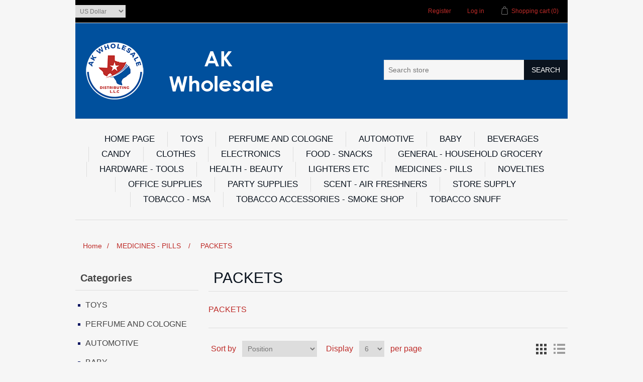

--- FILE ---
content_type: text/html; charset=utf-8
request_url: https://akwholesaletx.com/PACKETS
body_size: 9021
content:
<!DOCTYPE html><html lang=en class=html-category-page><head><title>AK Wholesale. PACKETS</title><meta charset=UTF-8><meta name=description content=PACKETS><meta name=keywords content=PACKETS><meta name=generator content=nopCommerce><meta name=viewport content="width=device-width, initial-scale=1"><link href=/lib/jquery-ui/jquery-ui-1.12.1.custom/jquery-ui.min.css rel=stylesheet><link href=/Themes/DefaultClean/Content/css/styles.css rel=stylesheet><link rel="shortcut icon" href=\icons\icons_0\favicon.ico><body><div class=ajax-loading-block-window style=display:none></div><div id=dialog-notifications-success title=Notification style=display:none></div><div id=dialog-notifications-error title=Error style=display:none></div><div id=dialog-notifications-warning title=Warning style=display:none></div><div id=bar-notification class=bar-notification-container data-close=Close></div><!--[if lte IE 8]><div style=clear:both;height:59px;text-align:center;position:relative><a href=http://www.microsoft.com/windows/internet-explorer/default.aspx target=_blank> <img src=/Themes/DefaultClean/Content/images/ie_warning.jpg height=42 width=820 alt="You are using an outdated browser. For a faster, safer browsing experience, upgrade for free today."> </a></div><![endif]--><div class=master-wrapper-page><div class=header><div class=header-upper><div class=header-selectors-wrapper><div class=currency-selector><select id=customerCurrency name=customerCurrency onchange=setLocation(this.value) aria-label="Currency selector"><option selected value="https://akwholesaletx.com/changecurrency/1?returnUrl=%2FPACKETS">US Dollar<option value="https://akwholesaletx.com/changecurrency/6?returnUrl=%2FPACKETS">Euro</select></div></div><div class=header-links-wrapper><div class=header-links><ul><li><a href="/register?returnUrl=%2FPACKETS" class=ico-register>Register</a><li><a href="/login?returnUrl=%2FPACKETS" class=ico-login>Log in</a><li id=topcartlink><a href=/cart class=ico-cart> <span class=cart-label>Shopping cart</span> <span class=cart-qty>(0)</span> </a></ul></div><div id=flyout-cart class=flyout-cart><div class=mini-shopping-cart><div class=count>You have no items in your shopping cart.</div></div></div></div></div><div class=header-lower><div class=header-logo><a href="/"> <img alt="Ak Wholesale Texas" src="https://www.akwholesaletx.com/images/thumbs/0009732_ak logo for web double size.png"> </a></div><div class="search-box store-search-box"><form method=get id=small-search-box-form action=/search><input type=text class=search-box-text id=small-searchterms autocomplete=off name=q placeholder="Search store" aria-label="Search store"> <input type=submit class="button-1 search-box-button" value=Search></form></div></div></div><div class=header-menu><ul class="top-menu notmobile"><li><a href="/">HOME PAGE</a><li><a href=/TOYS>TOYS </a><div class=sublist-toggle></div><ul class="sublist first-level"><li><a href=/INDOOR-TOYS>INDOOR TOYS </a></ul><li><a href=/PERFUME-AND-COLOGNE>PERFUME AND COLOGNE </a><li><a href=/AUTOMOTIVE>AUTOMOTIVE </a><div class=sublist-toggle></div><ul class="sublist first-level"><li><a href=/OILS>OILS </a><li><a href=/AUTO-FLUIDS>AUTO FLUIDS </a><li><a href=/AUTO-OTHERS>AUTO OTHERS </a><li><a href=/LIGHTS>LIGHTS </a></ul><li><a href=/BABY>BABY </a><div class=sublist-toggle></div><ul class="sublist first-level"><li><a href=/BATH>BATH </a><li><a href=/BOTTLES>BOTTLES </a><li><a href=/DIAPERS>DIAPERS </a><li><a href=/BABY-OTHERS>BABY OTHERS </a></ul><li><a href=/BEVERAGES>BEVERAGES </a><div class=sublist-toggle></div><ul class="sublist first-level"><li><a href=/TEA-AND-COFFEE>TEA AND COFFEE </a><li><a href=/ENERGY---PROTEIN>ENERGY - PROTEIN </a><li><a href=/SOFT-DRINKS>SOFT DRINKS </a><li><a href=/JUICES>JUICES </a><li><a href=/DETOX>DETOX </a><li><a href=/ACCESSORIES>ACCESSORIES </a><li><a href=/BOTTLED-WATER>BOTTLED WATER </a><li><a href=/KIDS>KIDS </a><li><a href=/MEXICAN>MEXICAN </a><li><a>SPORTS DRINKS </a></ul><li><a href=/CANDY>CANDY </a><div class=sublist-toggle></div><ul class="sublist first-level"><li><a href=/mexican-candy-2>MEXICAN CANDY </a><li><a href=/GUMS>GUMS </a><li><a href=/HARD---GUMMIES---CHEWY>HARD - GUMMIES - CHEWY </a><li><a href=/MINTS>MINTS </a><li><a href=/CHOCOLATES>CHOCOLATES </a><li><a>HARD - GUMMIES - CHEWY </a></ul><li><a href=/CLOTHES>CLOTHES </a><div class=sublist-toggle></div><ul class="sublist first-level"><li><a href=/CLOTHES-OTHERS>CLOTHES OTHERS </a><li><a href=/GLOVES>GLOVES </a><li><a href=/HATS---CAPS>HATS - CAPS </a><li><a href=/T-SHIRTS>T-SHIRTS </a></ul><li><a href=/ELECTRONICS>ELECTRONICS </a><div class=sublist-toggle></div><ul class="sublist first-level"><li><a href=/ELECTRONICS-OTHERS>ELECTRONICS OTHERS </a><li><a href=/HEADSETS---EARPODS>HEADSETS - EARPODS </a><li><a href=/SPEAKERS>SPEAKERS </a><li><a href=/BATTERIES>BATTERIES </a><li><a href=/CABLES>CABLES </a><li><a href=/phone-chargers-2>PHONE CHARGERS </a></ul><li><a href=/FOOD---SNACKS>FOOD - SNACKS </a><div class=sublist-toggle></div><ul class="sublist first-level"><li><a href=/cookies-2>COOKIES </a><li><a href=/FOOD-OTHERS>FOOD OTHERS </a><li><a href=/CANNED>CANNED </a><li><a href=/SAUCES>SAUCES </a><li><a href=/CRACKERS>CRACKERS </a><li><a href=/SNACKS>SNACKS </a><li><a href=/INSTANT-MEALS>INSTANT MEALS </a><li><a href=/JERKIES>JERKIES </a><li><a href=/BREAKFAST>BREAKFAST </a></ul><li><a href=/GENERAL---HOUSEHOLD-GROCERY>GENERAL - HOUSEHOLD GROCERY </a><div class=sublist-toggle></div><ul class="sublist first-level"><li><a href=/cleaning-2>CLEANING </a><li><a href=/TISSUE-ROLLS>TISSUE ROLLS </a><li><a href=/CHARCOAL>CHARCOAL </a><li><a href=/KITCHEN>KITCHEN </a><li><a href=/LAUNDRY>LAUNDRY </a><li><a href=/TOILETRIES>TOILETRIES </a><li><a href=/pet-food-supplies>PET FOOD - SUPPLIES </a><li><a href=/GENERAL-OTHERS>GENERAL OTHERS </a></ul><li><a href=/HARDWARE---TOOLS>HARDWARE - TOOLS </a><div class=sublist-toggle></div><ul class="sublist first-level"><li><a href=/TOOLS>TOOLS </a><li><a href=/KNIVES>KNIVES </a><li><a href=/LOCKS>LOCKS </a><li><a href=/POLISH>POLISH </a><li><a href=/ROPE>ROPE </a><li><a href=/HARDWARE-OTHERS>HARDWARE OTHERS </a></ul><li><a href=/HEALTH---BEAUTY>HEALTH - BEAUTY </a><div class=sublist-toggle></div><ul class="sublist first-level"><li><a href=/BALMS---LIP-CARE>BALMS - LIP CARE </a><li><a href=/BATHING>BATHING </a><li><a href=/BUG-SPRAY>BUG SPRAY </a><li><a href=/COSMETICS>COSMETICS </a><li><a href=/DEODORANTS>DEODORANTS </a><li><a href=/EYE-CARE>EYE CARE </a><li><a href=/FIRST-AID>FIRST AID </a><li><a href=/hair-care-2>HAIR CARE </a><li><a href=/LOTION>LOTION </a><li><a href=/NAIL-CARE>NAIL CARE </a><li><a href=/SHAVING>SHAVING </a><li><a href=/sexual-health-2>SEXUAL HEALTH </a><li><a href=/womens-products-2>WOMENS PRODUCTS </a><li><a href=/HEALTH-OTHERS>HEALTH OTHERS </a></ul><li><a href=/LIGHTERS-ETC>LIGHTERS ETC </a><div class=sublist-toggle></div><ul class="sublist first-level"><li><a>FLUIDS </a><li><a href=/TORCH-LIGHTER>TORCH LIGHTER </a><li><a href=/CASES>CASES </a><li><a href=/FLINTS>FLINTS </a><li><a href=/LIGHTERS>LIGHTERS </a><li><a href=/lighters-torch>LIGHTERS - TORCH </a><li><a href=/MATCHES>MATCHES </a></ul><li><a href=/MEDICINES---PILLS>MEDICINES - PILLS </a><div class=sublist-toggle></div><ul class="sublist first-level"><li><a href=/PACKETS>PACKETS </a><li><a href=/BODY-RUBS---BALMS>BODY RUBS - BALMS </a><li><a href=/ENERGY---RELAXATION>ENERGY - RELAXATION </a><li><a href=/LIQUIDS>LIQUIDS </a><li><a href=/LOZENGES>LOZENGES </a><li><a href=/SEX>SEX </a><li><a href=/vitamins-health-aids>VITAMINS - HEALTH AIDS </a></ul><li><a href=/NOVELTIES>NOVELTIES </a><div class=sublist-toggle></div><ul class="sublist first-level"><li><a>HOOKAH </a><li><a href=/SPECKERS>SPECKERS </a><li><a>CBD </a><li><a href=/TOBACCO-CRUSHERS>TOBACCO CRUSHERS </a><li><a href=/CAPS>CAPS </a><li><a href=/DELTA-8>DELTA 8 </a><li><a href=/HATS>HATS </a><li><a href=/KEYCHAINS>KEYCHAINS </a><li><a href=/SUNGLASSES>SUNGLASSES </a><li><a href=/sex-pills-liquids>SEX PILLS - LIQUIDS </a><li><a href=/NOVELTIES-OTHERS>NOVELTIES OTHERS </a></ul><li><a href=/OFFICE-SUPPLIES>OFFICE SUPPLIES </a><div class=sublist-toggle></div><ul class="sublist first-level"><li><a href=/OFFICE>OFFICE </a><li><a href=/SCHOOL>SCHOOL </a></ul><li><a href=/PARTY-SUPPLIES>PARTY SUPPLIES </a><div class=sublist-toggle></div><ul class="sublist first-level"><li><a href=/BIRTHDAY->BIRTHDAY </a><li><a href=/BOWLS---PLATES>BOWLS - PLATES </a><li><a>CUPS - GLASSES </a><li><a href=/PLASTICWARE>PLASTICWARE </a><li><a href=/ice-chest-2>ICE CHEST </a></ul><li><a href=/SCENT---AIR-FRESHNERS>SCENT - AIR FRESHNERS </a><div class=sublist-toggle></div><ul class="sublist first-level"><li><a>AIR FRESHNERS </a><li><a href=/CANDLES>CANDLES </a><li><a href=/INCENSE>INCENSE </a></ul><li><a href=/STORE-SUPPLY>STORE SUPPLY </a><div class=sublist-toggle></div><ul class="sublist first-level"><li><a>OTHERS </a><li><a href=/BAGS>BAGS </a><li><a>CUPS AND LIDS </a><li><a href=/DELI>DELI </a><li><a href=/PAPER-TOWELS>PAPER TOWELS </a><li><a href=/THERMAL>THERMAL </a><li><a>CUPS AND LIDS </a></ul><li><a href=/TOBACCO---MSA>TOBACCO - MSA </a><div class=sublist-toggle></div><ul class="sublist first-level"><li><a href=/CLASSIC-AND-GOLDEN-BLEND>CLASSIC AND GOLDEN BLEND </a><li><a href=/cigars>CIGARS </a><li><a href=/BLUNT-WRAPS>BLUNT WRAPS </a><li><a href=/CHEWS>CHEWS </a><li><a>CIGARETTES - GENERIC </a><li><a href=/CIGARETTES---PREMIUM>CIGARETTES - PREMIUM </a><li><a href=/HOOKAH-TOBACCO>HOOKAH TOBACCO </a><li><a href=/LITTLE-CIGARS>LITTLE CIGARS </a><li><a href=/LOOSE-TOBACCO>LOOSE TOBACCO </a><li><a href=/PIPE-TOBACCO>PIPE TOBACCO </a><li><a href=/SNUS>SNUS </a><li><a href=/cigars-premium>CIGARS - PREMIUM </a><li><a href=/cigarettes-generic-2>CIGARETTES - GENERIC </a></ul><li><a href=/TOBACCO-ACCESSORIES---SMOKE-SHOP>TOBACCO ACCESSORIES - SMOKE SHOP </a><div class=sublist-toggle></div><ul class="sublist first-level"><li><a href=/PIPES>PIPES </a><li><a href=/ASHTRAYS>ASHTRAYS </a><li><a href=/CIGARETTE-CASES>CIGARETTE CASES </a><li><a href=/E-CIGARETTES>E-CIGARETTES </a><li><a href=/GRINDERS>GRINDERS </a><li><a href=/HOOKAHS>HOOKAHS </a><li><a href=/PAPERS>PAPERS </a><li><a href=/ROLLING-MACHINES>ROLLING MACHINES </a><li><a href=/SCALES>SCALES </a><li><a href=/TUBES>TUBES </a><li><a href=/ACCESSORIES-OTHERS>ACCESSORIES OTHERS </a></ul><li><a href=/TOBACCO-SNUFF>TOBACCO SNUFF </a></ul><div class=menu-toggle>Menu</div><ul class="top-menu mobile"><li><a href="/">HOME PAGE</a><li><a href=/TOYS>TOYS </a><div class=sublist-toggle></div><ul class="sublist first-level"><li><a href=/INDOOR-TOYS>INDOOR TOYS </a></ul><li><a href=/PERFUME-AND-COLOGNE>PERFUME AND COLOGNE </a><li><a href=/AUTOMOTIVE>AUTOMOTIVE </a><div class=sublist-toggle></div><ul class="sublist first-level"><li><a href=/OILS>OILS </a><li><a href=/AUTO-FLUIDS>AUTO FLUIDS </a><li><a href=/AUTO-OTHERS>AUTO OTHERS </a><li><a href=/LIGHTS>LIGHTS </a></ul><li><a href=/BABY>BABY </a><div class=sublist-toggle></div><ul class="sublist first-level"><li><a href=/BATH>BATH </a><li><a href=/BOTTLES>BOTTLES </a><li><a href=/DIAPERS>DIAPERS </a><li><a href=/BABY-OTHERS>BABY OTHERS </a></ul><li><a href=/BEVERAGES>BEVERAGES </a><div class=sublist-toggle></div><ul class="sublist first-level"><li><a href=/TEA-AND-COFFEE>TEA AND COFFEE </a><li><a href=/ENERGY---PROTEIN>ENERGY - PROTEIN </a><li><a href=/SOFT-DRINKS>SOFT DRINKS </a><li><a href=/JUICES>JUICES </a><li><a href=/DETOX>DETOX </a><li><a href=/ACCESSORIES>ACCESSORIES </a><li><a href=/BOTTLED-WATER>BOTTLED WATER </a><li><a href=/KIDS>KIDS </a><li><a href=/MEXICAN>MEXICAN </a><li><a>SPORTS DRINKS </a></ul><li><a href=/CANDY>CANDY </a><div class=sublist-toggle></div><ul class="sublist first-level"><li><a href=/mexican-candy-2>MEXICAN CANDY </a><li><a href=/GUMS>GUMS </a><li><a href=/HARD---GUMMIES---CHEWY>HARD - GUMMIES - CHEWY </a><li><a href=/MINTS>MINTS </a><li><a href=/CHOCOLATES>CHOCOLATES </a><li><a>HARD - GUMMIES - CHEWY </a></ul><li><a href=/CLOTHES>CLOTHES </a><div class=sublist-toggle></div><ul class="sublist first-level"><li><a href=/CLOTHES-OTHERS>CLOTHES OTHERS </a><li><a href=/GLOVES>GLOVES </a><li><a href=/HATS---CAPS>HATS - CAPS </a><li><a href=/T-SHIRTS>T-SHIRTS </a></ul><li><a href=/ELECTRONICS>ELECTRONICS </a><div class=sublist-toggle></div><ul class="sublist first-level"><li><a href=/ELECTRONICS-OTHERS>ELECTRONICS OTHERS </a><li><a href=/HEADSETS---EARPODS>HEADSETS - EARPODS </a><li><a href=/SPEAKERS>SPEAKERS </a><li><a href=/BATTERIES>BATTERIES </a><li><a href=/CABLES>CABLES </a><li><a href=/phone-chargers-2>PHONE CHARGERS </a></ul><li><a href=/FOOD---SNACKS>FOOD - SNACKS </a><div class=sublist-toggle></div><ul class="sublist first-level"><li><a href=/cookies-2>COOKIES </a><li><a href=/FOOD-OTHERS>FOOD OTHERS </a><li><a href=/CANNED>CANNED </a><li><a href=/SAUCES>SAUCES </a><li><a href=/CRACKERS>CRACKERS </a><li><a href=/SNACKS>SNACKS </a><li><a href=/INSTANT-MEALS>INSTANT MEALS </a><li><a href=/JERKIES>JERKIES </a><li><a href=/BREAKFAST>BREAKFAST </a></ul><li><a href=/GENERAL---HOUSEHOLD-GROCERY>GENERAL - HOUSEHOLD GROCERY </a><div class=sublist-toggle></div><ul class="sublist first-level"><li><a href=/cleaning-2>CLEANING </a><li><a href=/TISSUE-ROLLS>TISSUE ROLLS </a><li><a href=/CHARCOAL>CHARCOAL </a><li><a href=/KITCHEN>KITCHEN </a><li><a href=/LAUNDRY>LAUNDRY </a><li><a href=/TOILETRIES>TOILETRIES </a><li><a href=/pet-food-supplies>PET FOOD - SUPPLIES </a><li><a href=/GENERAL-OTHERS>GENERAL OTHERS </a></ul><li><a href=/HARDWARE---TOOLS>HARDWARE - TOOLS </a><div class=sublist-toggle></div><ul class="sublist first-level"><li><a href=/TOOLS>TOOLS </a><li><a href=/KNIVES>KNIVES </a><li><a href=/LOCKS>LOCKS </a><li><a href=/POLISH>POLISH </a><li><a href=/ROPE>ROPE </a><li><a href=/HARDWARE-OTHERS>HARDWARE OTHERS </a></ul><li><a href=/HEALTH---BEAUTY>HEALTH - BEAUTY </a><div class=sublist-toggle></div><ul class="sublist first-level"><li><a href=/BALMS---LIP-CARE>BALMS - LIP CARE </a><li><a href=/BATHING>BATHING </a><li><a href=/BUG-SPRAY>BUG SPRAY </a><li><a href=/COSMETICS>COSMETICS </a><li><a href=/DEODORANTS>DEODORANTS </a><li><a href=/EYE-CARE>EYE CARE </a><li><a href=/FIRST-AID>FIRST AID </a><li><a href=/hair-care-2>HAIR CARE </a><li><a href=/LOTION>LOTION </a><li><a href=/NAIL-CARE>NAIL CARE </a><li><a href=/SHAVING>SHAVING </a><li><a href=/sexual-health-2>SEXUAL HEALTH </a><li><a href=/womens-products-2>WOMENS PRODUCTS </a><li><a href=/HEALTH-OTHERS>HEALTH OTHERS </a></ul><li><a href=/LIGHTERS-ETC>LIGHTERS ETC </a><div class=sublist-toggle></div><ul class="sublist first-level"><li><a>FLUIDS </a><li><a href=/TORCH-LIGHTER>TORCH LIGHTER </a><li><a href=/CASES>CASES </a><li><a href=/FLINTS>FLINTS </a><li><a href=/LIGHTERS>LIGHTERS </a><li><a href=/lighters-torch>LIGHTERS - TORCH </a><li><a href=/MATCHES>MATCHES </a></ul><li><a href=/MEDICINES---PILLS>MEDICINES - PILLS </a><div class=sublist-toggle></div><ul class="sublist first-level"><li><a href=/PACKETS>PACKETS </a><li><a href=/BODY-RUBS---BALMS>BODY RUBS - BALMS </a><li><a href=/ENERGY---RELAXATION>ENERGY - RELAXATION </a><li><a href=/LIQUIDS>LIQUIDS </a><li><a href=/LOZENGES>LOZENGES </a><li><a href=/SEX>SEX </a><li><a href=/vitamins-health-aids>VITAMINS - HEALTH AIDS </a></ul><li><a href=/NOVELTIES>NOVELTIES </a><div class=sublist-toggle></div><ul class="sublist first-level"><li><a>HOOKAH </a><li><a href=/SPECKERS>SPECKERS </a><li><a href=/SMOKE-SHOP>SMOKE SHOP </a><li><a>CBD </a><li><a href=/TOBACCO-CRUSHERS>TOBACCO CRUSHERS </a><li><a href=/CAPS>CAPS </a><li><a href=/DELTA-8>DELTA 8 </a><li><a href=/HATS>HATS </a><li><a href=/KEYCHAINS>KEYCHAINS </a><li><a href=/SUNGLASSES>SUNGLASSES </a><li><a href=/sex-pills-liquids>SEX PILLS - LIQUIDS </a><li><a href=/NOVELTIES-OTHERS>NOVELTIES OTHERS </a></ul><li><a href=/OFFICE-SUPPLIES>OFFICE SUPPLIES </a><div class=sublist-toggle></div><ul class="sublist first-level"><li><a href=/OFFICE>OFFICE </a><li><a href=/SCHOOL>SCHOOL </a></ul><li><a href=/PARTY-SUPPLIES>PARTY SUPPLIES </a><div class=sublist-toggle></div><ul class="sublist first-level"><li><a href=/BIRTHDAY->BIRTHDAY </a><li><a href=/BOWLS---PLATES>BOWLS - PLATES </a><li><a>CUPS - GLASSES </a><li><a href=/PLASTICWARE>PLASTICWARE </a><li><a href=/ice-chest-2>ICE CHEST </a></ul><li><a href=/SCENT---AIR-FRESHNERS>SCENT - AIR FRESHNERS </a><div class=sublist-toggle></div><ul class="sublist first-level"><li><a>AIR FRESHNERS </a><li><a href=/CANDLES>CANDLES </a><li><a href=/INCENSE>INCENSE </a></ul><li><a href=/STORE-SUPPLY>STORE SUPPLY </a><div class=sublist-toggle></div><ul class="sublist first-level"><li><a>OTHERS </a><li><a href=/BAGS>BAGS </a><li><a>CUPS AND LIDS </a><li><a href=/DELI>DELI </a><li><a href=/PAPER-TOWELS>PAPER TOWELS </a><li><a href=/THERMAL>THERMAL </a><li><a>CUPS AND LIDS </a></ul><li><a href=/TOBACCO---MSA>TOBACCO - MSA </a><div class=sublist-toggle></div><ul class="sublist first-level"><li><a href=/CLASSIC-AND-GOLDEN-BLEND>CLASSIC AND GOLDEN BLEND </a><li><a href=/cigars>CIGARS </a><li><a href=/BLUNT-WRAPS>BLUNT WRAPS </a><li><a href=/CHEWS>CHEWS </a><li><a>CIGARETTES - GENERIC </a><li><a href=/CIGARETTES---PREMIUM>CIGARETTES - PREMIUM </a><li><a href=/HOOKAH-TOBACCO>HOOKAH TOBACCO </a><li><a href=/LITTLE-CIGARS>LITTLE CIGARS </a><li><a href=/LOOSE-TOBACCO>LOOSE TOBACCO </a><li><a href=/PIPE-TOBACCO>PIPE TOBACCO </a><li><a href=/SNUS>SNUS </a><li><a href=/SNUFF>SNUFF </a><li><a href=/cigars-premium>CIGARS - PREMIUM </a><li><a href=/cigarettes-generic-2>CIGARETTES - GENERIC </a><li><a href=/CIGARETTES-ACCESSORIES>CIGARETTES ACCESSORIES </a></ul><li><a href=/TOBACCO-ACCESSORIES---SMOKE-SHOP>TOBACCO ACCESSORIES - SMOKE SHOP </a><div class=sublist-toggle></div><ul class="sublist first-level"><li><a href=/PIPES>PIPES </a><li><a href=/ASHTRAYS>ASHTRAYS </a><li><a href=/CIGARETTE-CASES>CIGARETTE CASES </a><li><a href=/E-CIGARETTES>E-CIGARETTES </a><li><a href=/GRINDERS>GRINDERS </a><li><a href=/HOOKAHS>HOOKAHS </a><li><a href=/PAPERS>PAPERS </a><li><a href=/ROLLING-MACHINES>ROLLING MACHINES </a><li><a href=/SCALES>SCALES </a><li><a href=/TUBES>TUBES </a><li><a href=/ACCESSORIES-OTHERS>ACCESSORIES OTHERS </a></ul><li><a href=/TOBACCO-SNUFF>TOBACCO SNUFF </a></ul></div><div class=master-wrapper-content><div class=breadcrumb><ul itemscope itemtype=http://schema.org/BreadcrumbList><li><a href="/" title=Home>Home</a> <span class=delimiter>/</span><li itemprop=itemListElement itemscope itemtype=http://schema.org/ListItem><a href=/MEDICINES---PILLS title="MEDICINES - PILLS" itemprop=item> <span itemprop=name>MEDICINES - PILLS</span> </a> <span class=delimiter>/</span><meta itemprop=position content=1><li itemprop=itemListElement itemscope itemtype=http://schema.org/ListItem><strong class=current-item itemprop=name>PACKETS</strong> <span itemprop=item itemscope itemtype=http://schema.org/Thing id=/PACKETS> </span><meta itemprop=position content=2></ul></div><div class=master-column-wrapper><div class=side-2><div class="block block-category-navigation"><div class=title><strong>Categories</strong></div><div class=listbox><ul class=list><li class=inactive><a href=/TOYS>TOYS </a><li class=inactive><a href=/PERFUME-AND-COLOGNE>PERFUME AND COLOGNE </a><li class=inactive><a href=/AUTOMOTIVE>AUTOMOTIVE </a><li class=inactive><a href=/BABY>BABY </a><li class=inactive><a href=/BEVERAGES>BEVERAGES </a><li class=inactive><a href=/CANDY>CANDY </a><li class=inactive><a href=/CLOTHES>CLOTHES </a><li class=inactive><a href=/ELECTRONICS>ELECTRONICS </a><li class=inactive><a href=/FOOD---SNACKS>FOOD - SNACKS </a><li class=inactive><a href=/GENERAL---HOUSEHOLD-GROCERY>GENERAL - HOUSEHOLD GROCERY </a><li class=inactive><a href=/HARDWARE---TOOLS>HARDWARE - TOOLS </a><li class=inactive><a href=/HEALTH---BEAUTY>HEALTH - BEAUTY </a><li class=inactive><a href=/LIGHTERS-ETC>LIGHTERS ETC </a><li class=active><a href=/MEDICINES---PILLS>MEDICINES - PILLS </a><ul class=sublist><li class="active last"><a href=/PACKETS>PACKETS </a><li class=inactive><a href=/BODY-RUBS---BALMS>BODY RUBS - BALMS </a><li class=inactive><a href=/ENERGY---RELAXATION>ENERGY - RELAXATION </a><li class=inactive><a href=/LIQUIDS>LIQUIDS </a><li class=inactive><a href=/LOZENGES>LOZENGES </a><li class=inactive><a href=/SEX>SEX </a><li class=inactive><a href=/vitamins-health-aids>VITAMINS - HEALTH AIDS </a></ul><li class=inactive><a href=/NOVELTIES>NOVELTIES </a><li class=inactive><a href=/OFFICE-SUPPLIES>OFFICE SUPPLIES </a><li class=inactive><a href=/PARTY-SUPPLIES>PARTY SUPPLIES </a><li class=inactive><a href=/SCENT---AIR-FRESHNERS>SCENT - AIR FRESHNERS </a><li class=inactive><a href=/STORE-SUPPLY>STORE SUPPLY </a><li class=inactive><a href=/TOBACCO---MSA>TOBACCO - MSA </a><li class=inactive><a href=/TOBACCO-ACCESSORIES---SMOKE-SHOP>TOBACCO ACCESSORIES - SMOKE SHOP </a><li class=inactive><a href=/TOBACCO-SNUFF>TOBACCO SNUFF </a></ul></div></div></div><div class=center-2><div class="page category-page"><div class=page-title><h1>PACKETS</h1></div><div class=page-body><div class=category-description><p>PACKETS</div><div class=product-selectors><div class=product-viewmode><span>View as</span> <a class="viewmode-icon grid selected" href="https://akwholesaletx.com/PACKETS?viewmode=grid" title=Grid>Grid</a> <a class="viewmode-icon list" href="https://akwholesaletx.com/PACKETS?viewmode=list" title=List>List</a></div><div class=product-sorting><span>Sort by</span> <select aria-label="Select product sort order" id=products-orderby name=products-orderby onchange=setLocation(this.value)><option selected value="https://akwholesaletx.com/PACKETS?orderby=0">Position<option value="https://akwholesaletx.com/PACKETS?orderby=5">Name: A to Z<option value="https://akwholesaletx.com/PACKETS?orderby=6">Name: Z to A<option value="https://akwholesaletx.com/PACKETS?orderby=10">Price: Low to High<option value="https://akwholesaletx.com/PACKETS?orderby=11">Price: High to Low</select></div><div class=product-page-size><span>Display</span> <select aria-label="Select number of products per page" id=products-pagesize name=products-pagesize onchange=setLocation(this.value)><option value="https://akwholesaletx.com/PACKETS?pagesize=3">3<option selected value="https://akwholesaletx.com/PACKETS?pagesize=6">6<option value="https://akwholesaletx.com/PACKETS?pagesize=9">9</select> <span>per page</span></div></div><div class=product-filters><div class="product-filter price-range-filter"><div class=filter-title><strong>Filter by price</strong></div><div class=filter-content><div class=available-items><ul class="group price-range-group"><li><a href="https://akwholesaletx.com/PACKETS?price=0-500"><span class=PriceRange>$0.00</span> - <span class=PriceRange>$500.00</span></a><li><a href="https://akwholesaletx.com/PACKETS?price=500-700"><span class=PriceRange>$500.00</span> - <span class=PriceRange>$700.00</span></a><li><a href="https://akwholesaletx.com/PACKETS?price=700-3000"><span class=PriceRange>$700.00</span> - <span class=PriceRange>$3,000.00</span></a></ul></div></div></div></div><div class=product-grid><div class=item-grid><div class=item-box><div class=product-item data-productid=8520><div class=picture><a href=/ADVIL-2PK-30CT title="Show details for ADVIL 2PK 30CT"> <img alt="Picture of ADVIL 2PK 30CT" src=https://akwholesaletx.com/images/thumbs/0012076_advil-2pk-30ct_415.jpeg title="Show details for ADVIL 2PK 30CT"> </a></div><div class=details><h2 class=product-title><a href=/ADVIL-2PK-30CT>ADVIL 2PK 30CT</a></h2><div class=product-rating-box title="0 review(s)"><div class=rating><div style=width:0%></div></div></div><div class=description>ADVIL 2PK 30CT</div><div class=add-info><div class=prices><span class="price actual-price"></span></div><div class=buttons></div></div></div></div></div><div class=item-box><div class=product-item data-productid=6335><div class=picture><a href=/ADVIL-ALLERGY-N-CONGESTION-RELIEF-1PK-50CT title="Show details for ADVIL ALLERGY N CONGESTION RELIEF 1PK 50CT"> <img alt="Picture of ADVIL ALLERGY N CONGESTION RELIEF 1PK 50CT" src=https://akwholesaletx.com/images/thumbs/0008513_advil-single-50ct_415.jpeg title="Show details for ADVIL ALLERGY N CONGESTION RELIEF 1PK 50CT"> </a></div><div class=details><h2 class=product-title><a href=/ADVIL-ALLERGY-N-CONGESTION-RELIEF-1PK-50CT>ADVIL ALLERGY N CONGESTION RELIEF 1PK 50CT</a></h2><div class=product-rating-box title="0 review(s)"><div class=rating><div style=width:0%></div></div></div><div class=description>ADVIL ALLERGY N CONGESTION RELIEF 1PK 50CT</div><div class=add-info><div class=prices><span class="price actual-price"></span></div><div class=buttons></div></div></div></div></div><div class=item-box><div class=product-item data-productid=3050><div class=picture><a href=/ADVIL-CAPLET-24CT title="Show details for ADVIL CAPLET 24CT"> <img alt="Picture of ADVIL CAPLET 24CT" src=https://akwholesaletx.com/images/thumbs/0012131_advil-caplet-24ct_415.jpeg title="Show details for ADVIL CAPLET 24CT"> </a></div><div class=details><h2 class=product-title><a href=/ADVIL-CAPLET-24CT>ADVIL CAPLET 24CT</a></h2><div class=product-rating-box title="0 review(s)"><div class=rating><div style=width:0%></div></div></div><div class=description>ADVIL CAPLET 24CT</div><div class=add-info><div class=prices><span class="price actual-price"></span></div><div class=buttons></div></div></div></div></div><div class=item-box><div class=product-item data-productid=9516><div class=picture><a href=/ADVIL-DUAL-ACTION-2PK-25CT title="Show details for ADVIL DUAL ACTION 2PK 25CT"> <img alt="Picture of ADVIL DUAL ACTION 2PK 25CT" src=https://akwholesaletx.com/images/thumbs/0013375_advil-dual-action-2pk-25ct_415.jpeg title="Show details for ADVIL DUAL ACTION 2PK 25CT"> </a></div><div class=details><h2 class=product-title><a href=/ADVIL-DUAL-ACTION-2PK-25CT>ADVIL DUAL ACTION 2PK 25CT</a></h2><div class=product-rating-box title="0 review(s)"><div class=rating><div style=width:0%></div></div></div><div class=description>ADVIL DUAL ACTION 2PK 25CT</div><div class=add-info><div class=prices><span class="price actual-price"></span></div><div class=buttons></div></div></div></div></div><div class=item-box><div class=product-item data-productid=11587><div class=picture><a href=/ADVIL-DUAL-ACTION-SINGLE-50-CT title="Show details for ADVIL DUAL ACTION SINGLE 50 CT"> <img alt="Picture of ADVIL DUAL ACTION SINGLE 50 CT" src=https://akwholesaletx.com/images/thumbs/0016826_advil-dual-action-single-50-ct_415.jpeg title="Show details for ADVIL DUAL ACTION SINGLE 50 CT"> </a></div><div class=details><h2 class=product-title><a href=/ADVIL-DUAL-ACTION-SINGLE-50-CT>ADVIL DUAL ACTION SINGLE 50 CT</a></h2><div class=product-rating-box title="0 review(s)"><div class=rating><div style=width:0%></div></div></div><div class=description>ADVIL DUAL ACTION SINGLE 50 CT</div><div class=add-info><div class=prices><span class="price actual-price"></span></div><div class=buttons></div></div></div></div></div><div class=item-box><div class=product-item data-productid=7172><div class=picture><a href=/ADVIL-LIQUI-GEL-MINIS-20CT title="Show details for ADVIL LIQUI GEL MINIS 20CT"> <img alt="Picture of ADVIL LIQUI GEL MINIS 20CT" src=https://akwholesaletx.com/images/thumbs/0010041_advil-liqui-gel-minis-20ct_415.jpeg title="Show details for ADVIL LIQUI GEL MINIS 20CT"> </a></div><div class=details><h2 class=product-title><a href=/ADVIL-LIQUI-GEL-MINIS-20CT>ADVIL LIQUI GEL MINIS 20CT</a></h2><div class=product-rating-box title="0 review(s)"><div class=rating><div style=width:0%></div></div></div><div class=description>ADVIL LIQUI GEL MINIS 20CT</div><div class=add-info><div class=prices><span class="price actual-price"></span></div><div class=buttons></div></div></div></div></div></div></div><div class=pager><ul><li class=current-page><span>1</span><li class=individual-page><a href="https://akwholesaletx.com/PACKETS?pagenumber=2">2</a><li class=individual-page><a href="https://akwholesaletx.com/PACKETS?pagenumber=3">3</a><li class=individual-page><a href="https://akwholesaletx.com/PACKETS?pagenumber=4">4</a><li class=individual-page><a href="https://akwholesaletx.com/PACKETS?pagenumber=5">5</a><li class=next-page><a href="https://akwholesaletx.com/PACKETS?pagenumber=2">Next</a><li class=last-page><a href="https://akwholesaletx.com/PACKETS?pagenumber=24">Last</a></ul></div></div></div></div></div></div><div class=footer><div class=footer-upper><div class="footer-block information"><div class=title><strong>Information</strong></div><ul class=list><li><a href=/conditions-of-use>Terms of Use</a><li><a href=/shipping-returns>Shipping &amp; returns</a><li><a href=/privacy-notice>Privacy notice</a><li><a href=/about-us>About us</a><li><a href=/contactus>Contact us</a></ul></div><div class="footer-block customer-service"><div class=title><strong>Customer service</strong></div><ul class=list><li><a href=/search>Search</a><li><a href=/recentlyviewedproducts>Recently viewed products</a></ul></div><div class="footer-block my-account"><div class=title><strong>My account</strong></div><ul class=list><li><a href=/customer/info>My account</a><li><a href=/order/history>Orders</a><li><a href=/customer/addresses>Addresses</a><li><a href=/cart>Shopping cart</a></ul></div><div class="footer-block follow-us"><div class=social><div class=title><strong>Follow us</strong></div><ul class=networks><li class=facebook><a href=https://www.facebook.com/rubykakitchen target=_blank>Facebook</a><li class=twitter><a href=https://twitter.com/Twitter target=_blank>Twitter</a><li class=youtube><a href=https://www.youtube.com/rubykakitchen target=_blank>YouTube</a></ul></div><div class=newsletter><div class=title><strong>Newsletter</strong></div><div class=newsletter-subscribe id=newsletter-subscribe-block><div class=newsletter-email><input id=newsletter-email class=newsletter-subscribe-text placeholder="Enter your email here..." aria-label="Sign up for our newsletter" type=email name=NewsletterEmail> <input type=button value=Subscribe id=newsletter-subscribe-button class="button-1 newsletter-subscribe-button"></div><div class=newsletter-validation><span id=subscribe-loading-progress style=display:none class=please-wait>Wait...</span> <span class=field-validation-valid data-valmsg-for=NewsletterEmail data-valmsg-replace=true></span></div></div><div class=newsletter-result id=newsletter-result-block></div></div></div></div><div class=footer-lower><div class=footer-info><span class=footer-disclaimer>Copyright &copy; <a href=http://www.endlesspos.com style=color:#f00>Endless POS</a>. One of the top custom software development companies in the Texas USA. All rights reserved.</span></div></div></div></div><script src=/lib/jquery/jquery-3.4.1.min.js></script><script src=/lib/jquery-validate/jquery.validate-v1.19.1/jquery.validate.min.js></script><script src=/lib/jquery-validate/jquery.validate.unobtrusive-v3.2.11/jquery.validate.unobtrusive.min.js></script><script src=/lib/jquery-ui/jquery-ui-1.12.1.custom/jquery-ui.min.js></script><script src=/lib/jquery-migrate/jquery-migrate-3.1.0.min.js></script><script src=/js/public.common.js></script><script src=/js/public.ajaxcart.js></script><script src=/js/public.countryselect.js></script><script>$(document).ready(function(){$(".header").on("mouseenter","#topcartlink",function(){$("#flyout-cart").addClass("active")});$(".header").on("mouseleave","#topcartlink",function(){$("#flyout-cart").removeClass("active")});$(".header").on("mouseenter","#flyout-cart",function(){$("#flyout-cart").addClass("active")});$(".header").on("mouseleave","#flyout-cart",function(){$("#flyout-cart").removeClass("active")})})</script><script>$("#small-search-box-form").on("submit",function(n){$("#small-searchterms").val()==""&&(alert("Please enter some search keyword"),$("#small-searchterms").focus(),n.preventDefault())})</script><script>$(document).ready(function(){var n,t;$("#small-searchterms").autocomplete({delay:500,minLength:3,source:"/catalog/searchtermautocomplete",appendTo:".search-box",select:function(n,t){return $("#small-searchterms").val(t.item.label),setLocation(t.item.producturl),!1},open:function(){n&&(t=document.getElementById("small-searchterms").value,$(".ui-autocomplete").append('<li class="ui-menu-item" role="presentation"><a href="/search?q='+t+'">View all results...<\/a><\/li>'))}}).data("ui-autocomplete")._renderItem=function(t,i){var r=i.label;return n=i.showlinktoresultsearch,r=htmlEncode(r),$("<li><\/li>").data("item.autocomplete",i).append("<a><span>"+r+"<\/span><\/a>").appendTo(t)}})</script><script>var localized_data={AjaxCartFailure:"Failed to add the product. Please refresh the page and try one more time."};AjaxCart.init(!1,".header-links .cart-qty",".header-links .wishlist-qty","#flyout-cart",localized_data)</script><script>$(document).ready(function(){$(".menu-toggle").on("click",function(){$(this).siblings(".top-menu.mobile").slideToggle("slow")});$(".top-menu.mobile .sublist-toggle").on("click",function(){$(this).siblings(".sublist").slideToggle("slow")})})</script><script>function newsletter_subscribe(n){var t=$("#subscribe-loading-progress"),i;t.show();i={subscribe:n,email:$("#newsletter-email").val()};$.ajax({cache:!1,type:"POST",url:"/subscribenewsletter",data:i,success:function(n){$("#newsletter-result-block").html(n.Result);n.Success?($("#newsletter-subscribe-block").hide(),$("#newsletter-result-block").show()):$("#newsletter-result-block").fadeIn("slow").delay(2e3).fadeOut("slow")},error:function(){alert("Failed to subscribe.")},complete:function(){t.hide()}})}$(document).ready(function(){$("#newsletter-subscribe-button").on("click",function(){newsletter_subscribe("true")});$("#newsletter-email").on("keydown",function(n){if(n.keyCode==13)return $("#newsletter-subscribe-button").trigger("click"),!1})})</script><script>$(document).ready(function(){$(".footer-block .title").on("click",function(){var n=window,t="inner",i;"innerWidth"in window||(t="client",n=document.documentElement||document.body);i={width:n[t+"Width"],height:n[t+"Height"]};i.width<769&&$(this).siblings(".list").slideToggle("slow")})})</script><script>$(document).ready(function(){$(".block .title").on("click",function(){var n=window,t="inner",i;"innerWidth"in window||(t="client",n=document.documentElement||document.body);i={width:n[t+"Width"],height:n[t+"Height"]};i.width<1001&&$(this).siblings(".listbox").slideToggle("slow")})})</script>